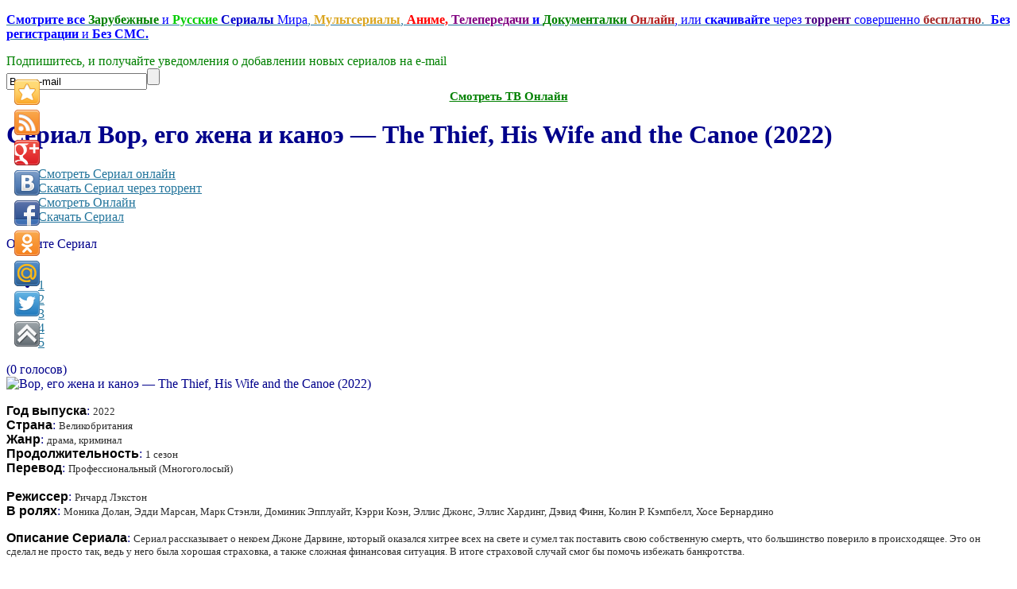

--- FILE ---
content_type: text/html; charset=utf-8
request_url: http://ex.serianta.com/alo.php?movie=24c6b20f14db5cc149106a408c816a
body_size: 276
content:
<html style="margin:0;padding:0;height:100%;">
<head><title></title><style>*{margin:0;padding:0}</style></head>
<body style="margin:0;padding:0;height:100%;">
<iframe src="https://all.serianta.com/?token_movie=24c6b20f14db5cc149106a408c816a&token=28b3c7c0addecf96ef6cdeb4995f27" width="680" height="440" frameborder="0" scrolling="no" allowfullscreen="true"></iframe>
</body>
</html>